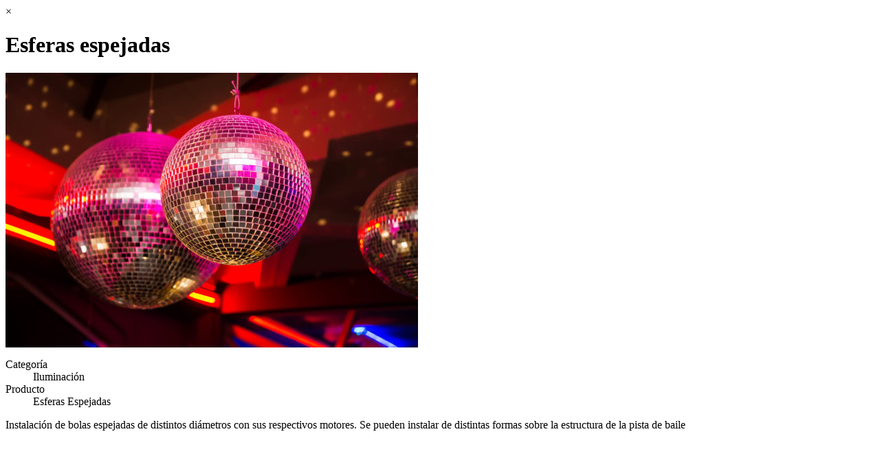

--- FILE ---
content_type: text/html; charset=UTF-8
request_url: https://www.martinsanchezdj.com.ar/2016/07/01/esferas-espejadas/
body_size: 883
content:
<!-- Script for Slider Portfolio -->

<script type="text/javascript">

var fotosTimer=0;
var pasarFotoActivo=true;
var time;
clearTimeout(time);
function pasarFoto() {
	fotosTimer=fotosTimer+1;
	if ( (fotosTimer>=5) && (pasarFotoActivo) ) {
		fotosTimer=0;
		$(".portfolio-gallery").slick('slickNext');
	}
	time = setTimeout(function(){ pasarFoto() }, 1000);
}

$(document).ready(function() {
	$(".portfolio-gallery").slick({
		dots: true,
		fade: true,
		infinite: true,
		autoplay:false,
		adaptiveHeight:true
	});
  
	$(".portfolio-gallery").on('afterChange', function(event, slick, currentSlide, nextSlide){
		fotosTimer=0;
		pasarFotoActivo=true;
		if ( $(".portfolio-gallery .slick-slide:eq("+currentSlide+")").find( "video" ).length>=1  ) {
			$(".portfolio-gallery .slick-slide:eq("+currentSlide+")").find( "video" ).get(0).currentTime = 0;
			$(".portfolio-gallery .slick-slide:eq("+currentSlide+")").find( "video" ).get(0).play();
			
			$(".portfolio-gallery .slick-slide:eq("+currentSlide+")").find( "video" ).get(0).addEventListener("play", function(){
				pasarFotoActivo=false;
			}); 
			
			$(".portfolio-gallery .slick-slide:eq("+currentSlide+")").find( "video" ).get(0).addEventListener("ended", function(){
				pasarFotoActivo=true;
			}); 

		}
	});
	
	pasarFoto();
 
});


</script>

<script>
  /*
  $('.portfolio-gallery').responsiveSlides({
	auto:false,
    pager: true,
	pause: true,
	pauseControls: true,
	before: function(){
		
	}
  });
  */
</script>


<!-- Portfolio Detail -->
<div class="portfolio-detail">
  
  <!-- Close button -->
  <a class="portfolio-close" onclick="$.pageslide.close()">&times;</a>
  
  <div class="container">
    <h1 class="text-center">
    	Esferas espejadas    </h1>
    
    <div class="row portfolio-content">
      <div class="col-md-6">
        
        <!-- Portfolio Gallery -->
        <div class="portfolio-gallery">
			
			<div><div class="marcaDeAgua"></div><img alt="" src="https://www.martinsanchezdj.com.ar/wp-content/uploads/2016/06/Fotolia_98203315_Subscription_Monthly_M-600x400.jpg" /></div>		  	<!--<li><iframe width="420" height="315" src="https://www.youtube.com/embed/5hGRtUgVUgg" frameborder="0" allowfullscreen></iframe></li>-->

	      </div>
	  </div>
      
      <div class="col-md-6">
        <!-- Portfolio Entry -->
        <div class="portfolio-entry">
          
          <dl class="dl-horizontal h4">
            <dt>Categoría</dt>
			            <dd>Iluminación</dd>
							<dt>Producto</dt>
				<dd>Esferas Espejadas</dd>
			          </dl>
          
          <p class="p1">Instalación de bolas espejadas de distintos diámetros con sus respectivos motores. Se pueden instalar de distintas formas sobre la estructura de la pista de baile</p>
		  
        </div>
        
      </div>
    </div>
    
  </div>
  <!-- End .container -->
  
</div>


